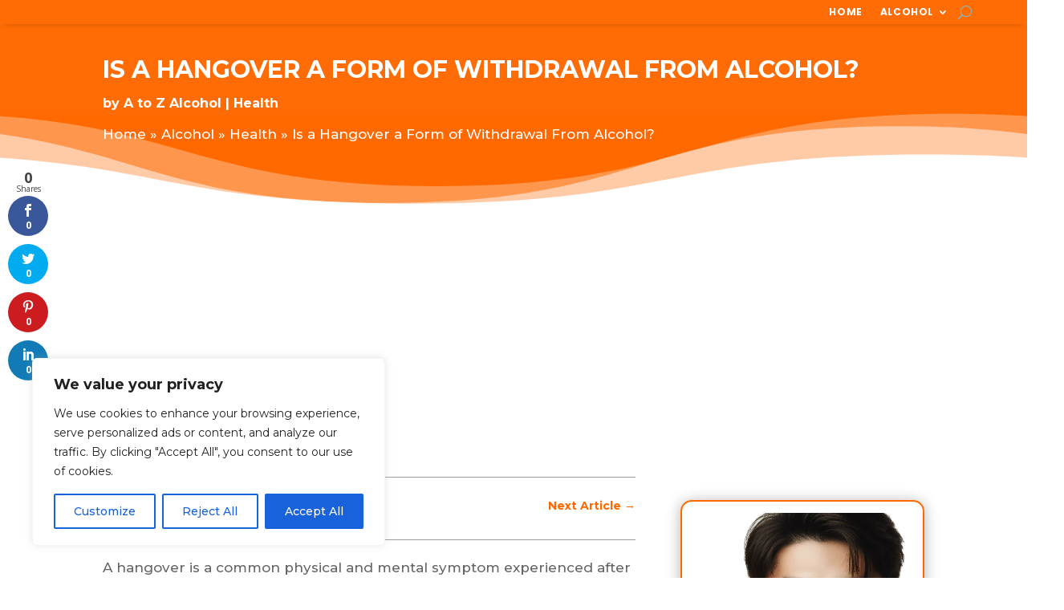

--- FILE ---
content_type: text/html; charset=utf-8
request_url: https://www.google.com/recaptcha/api2/aframe
body_size: 268
content:
<!DOCTYPE HTML><html><head><meta http-equiv="content-type" content="text/html; charset=UTF-8"></head><body><script nonce="ZgNm5WF2UN8pMUGLcF74Yw">/** Anti-fraud and anti-abuse applications only. See google.com/recaptcha */ try{var clients={'sodar':'https://pagead2.googlesyndication.com/pagead/sodar?'};window.addEventListener("message",function(a){try{if(a.source===window.parent){var b=JSON.parse(a.data);var c=clients[b['id']];if(c){var d=document.createElement('img');d.src=c+b['params']+'&rc='+(localStorage.getItem("rc::a")?sessionStorage.getItem("rc::b"):"");window.document.body.appendChild(d);sessionStorage.setItem("rc::e",parseInt(sessionStorage.getItem("rc::e")||0)+1);localStorage.setItem("rc::h",'1768729560600');}}}catch(b){}});window.parent.postMessage("_grecaptcha_ready", "*");}catch(b){}</script></body></html>